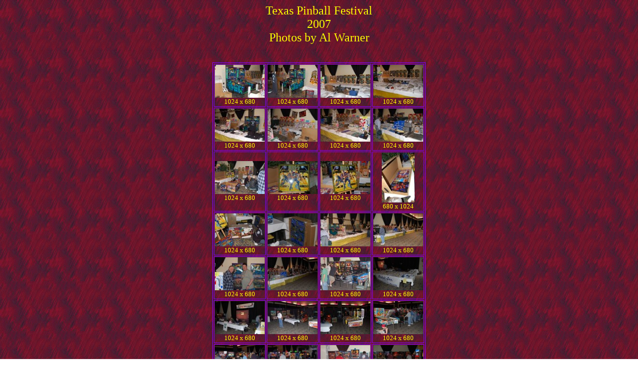

--- FILE ---
content_type: text/html
request_url: https://alsarcade.com/TX2007/index.html
body_size: 918
content:
<html><head><title>My Image Catalog</title></head><body BACKGROUND="redpurp.gif"><div align="center"><font size="+2" color="#FFFF00">Texas Pinball Festival<Br>2007<br>Photos by Al Warner</font></div><br><br>
<div align="center"><table border="1" bordercolor="#8000FF">
<tr>
<td align="center"><a href="DSC_0010-1024.jpg"><img src="DSC_0010-1024-th.jpg" alt="1024 x 680 
"></a><br><font size="-1" color="#FFFF00">1024 x 680 <br></font></td>
<td align="center"><a href="DSC_0011-1024.jpg"><img src="DSC_0011-1024-th.jpg" alt="1024 x 680 
"></a><br><font size="-1" color="#FFFF00">1024 x 680 <br></font></td>
<td align="center"><a href="DSC_0012-1024.jpg"><img src="DSC_0012-1024-th.jpg" alt="1024 x 680 
"></a><br><font size="-1" color="#FFFF00">1024 x 680 <br></font></td>
<td align="center"><a href="DSC_0013-1024.jpg"><img src="DSC_0013-1024-th.jpg" alt="1024 x 680 
"></a><br><font size="-1" color="#FFFF00">1024 x 680 <br></font></td>
</tr>
<tr>
<td align="center"><a href="DSC_0014-1024.jpg"><img src="DSC_0014-1024-th.jpg" alt="1024 x 680 
"></a><br><font size="-1" color="#FFFF00">1024 x 680 <br></font></td>
<td align="center"><a href="DSC_0015-1024.jpg"><img src="DSC_0015-1024-th.jpg" alt="1024 x 680 
"></a><br><font size="-1" color="#FFFF00">1024 x 680 <br></font></td>
<td align="center"><a href="DSC_0016-1024.jpg"><img src="DSC_0016-1024-th.jpg" alt="1024 x 680 
"></a><br><font size="-1" color="#FFFF00">1024 x 680 <br></font></td>
<td align="center"><a href="DSC_0017-1024.jpg"><img src="DSC_0017-1024-th.jpg" alt="1024 x 680 
"></a><br><font size="-1" color="#FFFF00">1024 x 680 <br></font></td>
</tr>
<tr>
<td align="center"><a href="DSC_0018-1024.jpg"><img src="DSC_0018-1024-th.jpg" alt="1024 x 680 
"></a><br><font size="-1" color="#FFFF00">1024 x 680 <br></font></td>
<td align="center"><a href="DSC_0019-1024.jpg"><img src="DSC_0019-1024-th.jpg" alt="1024 x 680 
"></a><br><font size="-1" color="#FFFF00">1024 x 680 <br></font></td>
<td align="center"><a href="DSC_0020-1024.jpg"><img src="DSC_0020-1024-th.jpg" alt="1024 x 680 
"></a><br><font size="-1" color="#FFFF00">1024 x 680 <br></font></td>
<td align="center"><a href="DSC_0021-1024.jpg"><img src="DSC_0021-1024-th.jpg" alt="680 x 1024 
"></a><br><font size="-1" color="#FFFF00">680 x 1024 <br></font></td>
</tr>
<tr>
<td align="center"><a href="DSC_0022-1024.jpg"><img src="DSC_0022-1024-th.jpg" alt="1024 x 680 
"></a><br><font size="-1" color="#FFFF00">1024 x 680 <br></font></td>
<td align="center"><a href="DSC_0023-1024.jpg"><img src="DSC_0023-1024-th.jpg" alt="1024 x 680 
"></a><br><font size="-1" color="#FFFF00">1024 x 680 <br></font></td>
<td align="center"><a href="DSC_0024-1024.jpg"><img src="DSC_0024-1024-th.jpg" alt="1024 x 680 
"></a><br><font size="-1" color="#FFFF00">1024 x 680 <br></font></td>
<td align="center"><a href="DSC_0025-1024.jpg"><img src="DSC_0025-1024-th.jpg" alt="1024 x 680 
"></a><br><font size="-1" color="#FFFF00">1024 x 680 <br></font></td>
</tr>
<tr>
<td align="center"><a href="DSC_0026-1024.jpg"><img src="DSC_0026-1024-th.jpg" alt="1024 x 680 
"></a><br><font size="-1" color="#FFFF00">1024 x 680 <br></font></td>
<td align="center"><a href="DSC_0027-1024.jpg"><img src="DSC_0027-1024-th.jpg" alt="1024 x 680 
"></a><br><font size="-1" color="#FFFF00">1024 x 680 <br></font></td>
<td align="center"><a href="DSC_0028-1024.jpg"><img src="DSC_0028-1024-th.jpg" alt="1024 x 680 
"></a><br><font size="-1" color="#FFFF00">1024 x 680 <br></font></td>
<td align="center"><a href="DSC_0029-1024.jpg"><img src="DSC_0029-1024-th.jpg" alt="1024 x 680 
"></a><br><font size="-1" color="#FFFF00">1024 x 680 <br></font></td>
</tr>
<tr>
<td align="center"><a href="DSC_0030-1024.jpg"><img src="DSC_0030-1024-th.jpg" alt="1024 x 680 
"></a><br><font size="-1" color="#FFFF00">1024 x 680 <br></font></td>
<td align="center"><a href="DSC_0031-1024.jpg"><img src="DSC_0031-1024-th.jpg" alt="1024 x 680 
"></a><br><font size="-1" color="#FFFF00">1024 x 680 <br></font></td>
<td align="center"><a href="DSC_0032-1024.jpg"><img src="DSC_0032-1024-th.jpg" alt="1024 x 680 
"></a><br><font size="-1" color="#FFFF00">1024 x 680 <br></font></td>
<td align="center"><a href="DSC_0033-1024.jpg"><img src="DSC_0033-1024-th.jpg" alt="1024 x 680 
"></a><br><font size="-1" color="#FFFF00">1024 x 680 <br></font></td>
</tr>
<tr>
<td align="center"><a href="DSC_0034-1024.jpg"><img src="DSC_0034-1024-th.jpg" alt="1024 x 680 
"></a><br><font size="-1" color="#FFFF00">1024 x 680 <br></font></td>
<td align="center"><a href="DSC_0035-1024.jpg"><img src="DSC_0035-1024-th.jpg" alt="1024 x 680 
"></a><br><font size="-1" color="#FFFF00">1024 x 680 <br></font></td>
<td align="center"><a href="DSC_0036-1024.jpg"><img src="DSC_0036-1024-th.jpg" alt="1024 x 680 
"></a><br><font size="-1" color="#FFFF00">1024 x 680 <br></font></td>
<td align="center"><a href="DSC_0037-1024.jpg"><img src="DSC_0037-1024-th.jpg" alt="1024 x 680 
"></a><br><font size="-1" color="#FFFF00">1024 x 680 <br></font></td>
</tr>
<tr>
<td align="center"><a href="DSC_0038-1024.jpg"><img src="DSC_0038-1024-th.jpg" alt="1024 x 680 
"></a><br><font size="-1" color="#FFFF00">1024 x 680 <br></font></td>
<td align="center"><a href="DSC_0039-1024.jpg"><img src="DSC_0039-1024-th.jpg" alt="1024 x 680 
"></a><br><font size="-1" color="#FFFF00">1024 x 680 <br></font></td>
<td align="center"><a href="DSC_0040-1024.jpg"><img src="DSC_0040-1024-th.jpg" alt="1024 x 680 
"></a><br><font size="-1" color="#FFFF00">1024 x 680 <br></font></td>
<td align="center"><a href="DSC_0041-1024.jpg"><img src="DSC_0041-1024-th.jpg" alt="1024 x 680 
"></a><br><font size="-1" color="#FFFF00">1024 x 680 <br></font></td>
</tr>
<tr>
<td align="center"><a href="DSC_0042-1024.jpg"><img src="DSC_0042-1024-th.jpg" alt="1024 x 680 
"></a><br><font size="-1" color="#FFFF00">1024 x 680 <br></font></td>
<td align="center"><a href="DSC_0043-1024.jpg"><img src="DSC_0043-1024-th.jpg" alt="1024 x 680 
"></a><br><font size="-1" color="#FFFF00">1024 x 680 <br></font></td>
<td align="center"><a href="DSC_0044-1024.jpg"><img src="DSC_0044-1024-th.jpg" alt="1024 x 680 
"></a><br><font size="-1" color="#FFFF00">1024 x 680 <br></font></td>
<td align="center"><a href="DSC_0045-1024.jpg"><img src="DSC_0045-1024-th.jpg" alt="1024 x 680 
"></a><br><font size="-1" color="#FFFF00">1024 x 680 <br></font></td>
</tr>
<tr>
<td align="center"><a href="DSC_0046-1024.jpg"><img src="DSC_0046-1024-th.jpg" alt="1024 x 680 
"></a><br><font size="-1" color="#FFFF00">1024 x 680 <br></font></td>
<td align="center"><a href="DSC_0047-1024.jpg"><img src="DSC_0047-1024-th.jpg" alt="1024 x 680 
"></a><br><font size="-1" color="#FFFF00">1024 x 680 <br></font></td>
<td align="center"><a href="DSC_0048-1024.jpg"><img src="DSC_0048-1024-th.jpg" alt="1024 x 680 
"></a><br><font size="-1" color="#FFFF00">1024 x 680 <br></font></td>
<td align="center"><a href="DSC_0049-1024.jpg"><img src="DSC_0049-1024-th.jpg" alt="1024 x 680 
"></a><br><font size="-1" color="#FFFF00">1024 x 680 <br></font></td>
</tr>
<tr>
<td align="center"><a href="DSC_0050-1024.jpg"><img src="DSC_0050-1024-th.jpg" alt="1024 x 680 
"></a><br><font size="-1" color="#FFFF00">1024 x 680 <br></font></td>
<td align="center"><a href="DSC_0051-1024.jpg"><img src="DSC_0051-1024-th.jpg" alt="1024 x 680 
"></a><br><font size="-1" color="#FFFF00">1024 x 680 <br></font></td>
<td align="center"><a href="DSC_0052-1024.jpg"><img src="DSC_0052-1024-th.jpg" alt="1024 x 680 
"></a><br><font size="-1" color="#FFFF00">1024 x 680 <br></font></td>
<td align="center"><a href="DSC_0053-1024.jpg"><img src="DSC_0053-1024-th.jpg" alt="1024 x 680 
"></a><br><font size="-1" color="#FFFF00">1024 x 680 <br></font></td>
</tr>
<tr>
<td align="center"><a href="DSC_0054-1024.jpg"><img src="DSC_0054-1024-th.jpg" alt="1024 x 680 
"></a><br><font size="-1" color="#FFFF00">1024 x 680 <br></font></td>
<td align="center"><a href="DSC_0055-1024.jpg"><img src="DSC_0055-1024-th.jpg" alt="1024 x 680 
"></a><br><font size="-1" color="#FFFF00">1024 x 680 <br></font></td>
<td align="center"><a href="DSC_0056-1024.jpg"><img src="DSC_0056-1024-th.jpg" alt="680 x 1024 
"></a><br><font size="-1" color="#FFFF00">680 x 1024 <br></font></td>
<td align="center"><a href="DSC_0057-1024.jpg"><img src="DSC_0057-1024-th.jpg" alt="1024 x 680 
"></a><br><font size="-1" color="#FFFF00">1024 x 680 <br></font></td>
</tr>
<tr>
<td align="center"><a href="DSC_0058-1024.jpg"><img src="DSC_0058-1024-th.jpg" alt="1024 x 680 
"></a><br><font size="-1" color="#FFFF00">1024 x 680 <br></font></td>
<td align="center"><a href="DSC_0059-1024.jpg"><img src="DSC_0059-1024-th.jpg" alt="1024 x 680 
"></a><br><font size="-1" color="#FFFF00">1024 x 680 <br></font></td>
<td align="center"><a href="DSC_0060-1024.jpg"><img src="DSC_0060-1024-th.jpg" alt="1024 x 680 
"></a><br><font size="-1" color="#FFFF00">1024 x 680 <br></font></td>
<td align="center"><a href="DSC_0061-1024.jpg"><img src="DSC_0061-1024-th.jpg" alt="1024 x 680 
"></a><br><font size="-1" color="#FFFF00">1024 x 680 <br></font></td>
</tr>
<tr>
<td align="center"><a href="DSC_0062-1024.jpg"><img src="DSC_0062-1024-th.jpg" alt="1024 x 680 
"></a><br><font size="-1" color="#FFFF00">1024 x 680 <br></font></td>
<td align="center"><a href="DSC_0063-1024.jpg"><img src="DSC_0063-1024-th.jpg" alt="1024 x 680 
"></a><br><font size="-1" color="#FFFF00">1024 x 680 <br></font></td>
<td align="center"><a href="DSC_0064-1024.jpg"><img src="DSC_0064-1024-th.jpg" alt="1024 x 680 
"></a><br><font size="-1" color="#FFFF00">1024 x 680 <br></font></td>
<td align="center"><a href="DSC_0065-1024.jpg"><img src="DSC_0065-1024-th.jpg" alt="1024 x 680 
"></a><br><font size="-1" color="#FFFF00">1024 x 680 <br></font></td>
</tr>
<tr>
<td align="center"><a href="DSC_0066-1024.jpg"><img src="DSC_0066-1024-th.jpg" alt="1024 x 680 
"></a><br><font size="-1" color="#FFFF00">1024 x 680 <br></font></td>
<td align="center"><a href="DSC_0067-1024.jpg"><img src="DSC_0067-1024-th.jpg" alt="1024 x 680 
"></a><br><font size="-1" color="#FFFF00">1024 x 680 <br></font></td>
<td align="center"><a href="DSC_0068-1024.jpg"><img src="DSC_0068-1024-th.jpg" alt="1024 x 680 
"></a><br><font size="-1" color="#FFFF00">1024 x 680 <br></font></td>
<td align="center"><a href="DSC_0069-1024.jpg"><img src="DSC_0069-1024-th.jpg" alt="1024 x 680 
"></a><br><font size="-1" color="#FFFF00">1024 x 680 <br></font></td>
</tr>
<tr>
<td align="center"><a href="DSC_0070-1024.jpg"><img src="DSC_0070-1024-th.jpg" alt="1024 x 680 
"></a><br><font size="-1" color="#FFFF00">1024 x 680 <br></font></td>
<td align="center"><a href="DSC_0071-1024.jpg"><img src="DSC_0071-1024-th.jpg" alt="1024 x 680 
"></a><br><font size="-1" color="#FFFF00">1024 x 680 <br></font></td>
<td align="center"><a href="DSC_0072-1024.jpg"><img src="DSC_0072-1024-th.jpg" alt="1024 x 680 
"></a><br><font size="-1" color="#FFFF00">1024 x 680 <br></font></td>
<td align="center"><a href="DSC_0073-1024.jpg"><img src="DSC_0073-1024-th.jpg" alt="1024 x 680 
"></a><br><font size="-1" color="#FFFF00">1024 x 680 <br></font></td>
</tr>
<tr>
<td align="center"><a href="DSC_0074-1024.jpg"><img src="DSC_0074-1024-th.jpg" alt="1024 x 680 
"></a><br><font size="-1" color="#FFFF00">1024 x 680 <br></font></td>
<td align="center"><a href="DSC_0075-1024.jpg"><img src="DSC_0075-1024-th.jpg" alt="1024 x 680 
"></a><br><font size="-1" color="#FFFF00">1024 x 680 <br></font></td>
<td align="center"><a href="DSC_0076-1024.jpg"><img src="DSC_0076-1024-th.jpg" alt="680 x 1024 
"></a><br><font size="-1" color="#FFFF00">680 x 1024 <br></font></td>
<td align="center"><a href="DSC_0077-1024.jpg"><img src="DSC_0077-1024-th.jpg" alt="1024 x 680 
"></a><br><font size="-1" color="#FFFF00">1024 x 680 <br></font></td>
</tr>
<tr>
<td align="center"><a href="DSC_0078-1024.jpg"><img src="DSC_0078-1024-th.jpg" alt="680 x 1024 
"></a><br><font size="-1" color="#FFFF00">680 x 1024 <br></font></td>
<td align="center"><a href="DSC_0079-1024.jpg"><img src="DSC_0079-1024-th.jpg" alt="1024 x 680 
"></a><br><font size="-1" color="#FFFF00">1024 x 680 <br></font></td>
<td align="center"><a href="DSC_0080-1024.jpg"><img src="DSC_0080-1024-th.jpg" alt="1024 x 680 
"></a><br><font size="-1" color="#FFFF00">1024 x 680 <br></font></td>
<td align="center"><a href="DSC_0081-1024.jpg"><img src="DSC_0081-1024-th.jpg" alt="1024 x 680 
"></a><br><font size="-1" color="#FFFF00">1024 x 680 <br></font></td>
</tr>
</table></div>
<br><br><small><b><font color="#FFFF00">All photos copyrite 2007 - Al Warner.  Contact me directly for other use at www.alsarcade.com.</font></b></small></body></html>
